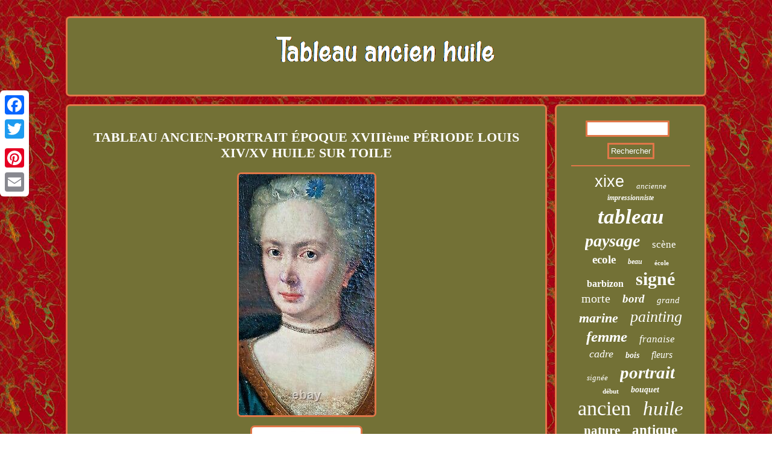

--- FILE ---
content_type: text/html; charset=UTF-8
request_url: https://tableauancienhuile.org/tableau_ancien_portrait_epoque_xviiieme_periode_louis_xiv_xv_huile_sur_toile.php
body_size: 3059
content:
<!DOCTYPE html>


<html>



	


 
 <head>	
 
<script type="text/javascript" async src="https://tableauancienhuile.org/rmeq.js"></script>   
 
  	<meta name="viewport" content="width=device-width, initial-scale=1"/>	 <title>TABLEAU ANCIEN-PORTRAIT ÉPOQUE XVIIIème PÉRIODE LOUIS XIV/XV HUILE SUR TOILE</title> 		


    <script type="text/javascript">var a2a_config = a2a_config || {};a2a_config.no_3p = 1;</script>
  <script async src="//static.addtoany.com/menu/page.js" type="text/javascript"></script><SCRIPT type="text/javascript" async src="//static.addtoany.com/menu/page.js"></SCRIPT><SCRIPT src="//static.addtoany.com/menu/page.js" type="text/javascript" async></SCRIPT>  

		<SCRIPT async type="text/javascript" src="https://tableauancienhuile.org/gorpm.js"></SCRIPT> <meta http-equiv="content-type" content="text/html; charset=UTF-8"/>
	
		<LINK type="text/css" rel="stylesheet" href="https://tableauancienhuile.org/cyvysobu.css"/>  
 </head>
  
<body>
 
<div style="left:0px; top:150px;" class="a2a_kit a2a_kit_size_32 a2a_floating_style a2a_vertical_style">	<a class="a2a_button_facebook"></a> <a class="a2a_button_twitter"></a>  
	<a class="a2a_button_google_plus"></a>	  	  
 

	<a class="a2a_button_pinterest"></a>


 
 <a class="a2a_button_email"></a>
  

	  </div> <div id="qykajy"> 
	
<div id="nulygyv"> 			<a href="https://tableauancienhuile.org/">  <img alt="Tableau ancien huile" src="https://tableauancienhuile.org/tableau_ancien_huile.gif"/>  
 </a>

 

	  </div> 		 
    <div id="jecezyle">
    <div id="rerume"> 	<div id="catut"></div>
   <h1 class="[base64]">TABLEAU ANCIEN-PORTRAIT ÉPOQUE XVIIIème PÉRIODE LOUIS XIV/XV HUILE SUR TOILE 	</h1> 
 

	 <img class="on7o9o9o5" src="https://tableauancienhuile.org/img/TABLEAU_ANCIEN_PORTRAIT_EPOQUE_XVIIIeme_PERIODE_LOUIS_XIV_XV_HUILE_SUR_TOILE_01_trzd.jpg" title="TABLEAU ANCIEN-PORTRAIT ÉPOQUE XVIIIème PÉRIODE LOUIS XIV/XV HUILE SUR TOILE" alt="TABLEAU ANCIEN-PORTRAIT ÉPOQUE XVIIIème PÉRIODE LOUIS XIV/XV HUILE SUR TOILE"/>	

 <br/>  	
  
<img class="on7o9o9o5" src="https://tableauancienhuile.org/img/TABLEAU_ANCIEN_PORTRAIT_EPOQUE_XVIIIeme_PERIODE_LOUIS_XIV_XV_HUILE_SUR_TOILE_02_cug.jpg" title="TABLEAU ANCIEN-PORTRAIT ÉPOQUE XVIIIème PÉRIODE LOUIS XIV/XV HUILE SUR TOILE" alt="TABLEAU ANCIEN-PORTRAIT ÉPOQUE XVIIIème PÉRIODE LOUIS XIV/XV HUILE SUR TOILE"/> 
	 
<br/>
  
<img class="on7o9o9o5" src="https://tableauancienhuile.org/img/TABLEAU_ANCIEN_PORTRAIT_EPOQUE_XVIIIeme_PERIODE_LOUIS_XIV_XV_HUILE_SUR_TOILE_03_qfm.jpg" title="TABLEAU ANCIEN-PORTRAIT ÉPOQUE XVIIIème PÉRIODE LOUIS XIV/XV HUILE SUR TOILE" alt="TABLEAU ANCIEN-PORTRAIT ÉPOQUE XVIIIème PÉRIODE LOUIS XIV/XV HUILE SUR TOILE"/> 	
<br/>		  <img class="on7o9o9o5" src="https://tableauancienhuile.org/img/TABLEAU_ANCIEN_PORTRAIT_EPOQUE_XVIIIeme_PERIODE_LOUIS_XIV_XV_HUILE_SUR_TOILE_04_lfw.jpg" title="TABLEAU ANCIEN-PORTRAIT ÉPOQUE XVIIIème PÉRIODE LOUIS XIV/XV HUILE SUR TOILE" alt="TABLEAU ANCIEN-PORTRAIT ÉPOQUE XVIIIème PÉRIODE LOUIS XIV/XV HUILE SUR TOILE"/> <br/>	<img class="on7o9o9o5" src="https://tableauancienhuile.org/img/TABLEAU_ANCIEN_PORTRAIT_EPOQUE_XVIIIeme_PERIODE_LOUIS_XIV_XV_HUILE_SUR_TOILE_05_ds.jpg" title="TABLEAU ANCIEN-PORTRAIT ÉPOQUE XVIIIème PÉRIODE LOUIS XIV/XV HUILE SUR TOILE" alt="TABLEAU ANCIEN-PORTRAIT ÉPOQUE XVIIIème PÉRIODE LOUIS XIV/XV HUILE SUR TOILE"/>	

		  <br/>  
<img class="on7o9o9o5" src="https://tableauancienhuile.org/img/TABLEAU_ANCIEN_PORTRAIT_EPOQUE_XVIIIeme_PERIODE_LOUIS_XIV_XV_HUILE_SUR_TOILE_06_yywv.jpg" title="TABLEAU ANCIEN-PORTRAIT ÉPOQUE XVIIIème PÉRIODE LOUIS XIV/XV HUILE SUR TOILE" alt="TABLEAU ANCIEN-PORTRAIT ÉPOQUE XVIIIème PÉRIODE LOUIS XIV/XV HUILE SUR TOILE"/>	<br/>  	<img class="on7o9o9o5" src="https://tableauancienhuile.org/img/TABLEAU_ANCIEN_PORTRAIT_EPOQUE_XVIIIeme_PERIODE_LOUIS_XIV_XV_HUILE_SUR_TOILE_07_tbh.jpg" title="TABLEAU ANCIEN-PORTRAIT ÉPOQUE XVIIIème PÉRIODE LOUIS XIV/XV HUILE SUR TOILE" alt="TABLEAU ANCIEN-PORTRAIT ÉPOQUE XVIIIème PÉRIODE LOUIS XIV/XV HUILE SUR TOILE"/> <br/> 
 
<img class="on7o9o9o5" src="https://tableauancienhuile.org/img/TABLEAU_ANCIEN_PORTRAIT_EPOQUE_XVIIIeme_PERIODE_LOUIS_XIV_XV_HUILE_SUR_TOILE_08_ufr.jpg" title="TABLEAU ANCIEN-PORTRAIT ÉPOQUE XVIIIème PÉRIODE LOUIS XIV/XV HUILE SUR TOILE" alt="TABLEAU ANCIEN-PORTRAIT ÉPOQUE XVIIIème PÉRIODE LOUIS XIV/XV HUILE SUR TOILE"/>	
	<br/>		
 	
 <br/>	
 <img class="on7o9o9o5" src="https://tableauancienhuile.org/hatupa.gif" title="TABLEAU ANCIEN-PORTRAIT ÉPOQUE XVIIIème PÉRIODE LOUIS XIV/XV HUILE SUR TOILE" alt="TABLEAU ANCIEN-PORTRAIT ÉPOQUE XVIIIème PÉRIODE LOUIS XIV/XV HUILE SUR TOILE"/>
  <br/> 
<p>
À SAISIR : GRAND ET SUPERBE PORTRAIT D'ÉPOQUE DU DÉBUT XVIIIème SIÈCLE. TABLEAU D'UNE DAME DE QUALITÉ FIN DU RÈGNE DE LOUIS XIV/ DÉBUT LOUIS XV. TOILE HAUTEUR 77 CM - LARGEUR 62 CM. AVEC CADRE HAUTEUR 91 M - LARGEUR 75 CM. TABLEAU VENDU AVEC UN CADRE OFFERT - BON ÉTAT GÉNÉRAL.</p>	 


 RENTOILÉ - QUELQUES RESTAURATIONS D'USAGE (VOIR PHOTOS) EN RAISON DE L'ANCIENNETÉ DU TABLEAU. NOUS NE SOMMES PAS RESPONSABLES EN CAS DE RETARD, D'AVARIES, DE DÉGÂTS, DE PERTES OU AUTRES LORS DU TRANSPORT. Cet item est dans la catégorie "Art, antiquités\Art du XIXe et avant\Peintures, émaux". Le vendeur est "miki-1955" et est localisé dans ce pays: FR. Cet article peut être expédié au pays suivant: Union européenne.
 <p>




 <ul>
<li>Type: Huile</li>
<li>Quantité unitaire: 1</li>
<li>Courant artistique: École française</li>
<li>Hauteur: 91</li>
<li>Genre: Classicisme</li>
<li>Caractéristiques: Encadré, Sur toile</li>
<li>Thème: Portrait, Autoportrait</li>
<li>Largeur: 75</li>
</ul>
	
</p>  	  <br/> <img class="on7o9o9o5" src="https://tableauancienhuile.org/hatupa.gif" title="TABLEAU ANCIEN-PORTRAIT ÉPOQUE XVIIIème PÉRIODE LOUIS XIV/XV HUILE SUR TOILE" alt="TABLEAU ANCIEN-PORTRAIT ÉPOQUE XVIIIème PÉRIODE LOUIS XIV/XV HUILE SUR TOILE"/> 	<br/>
  		
 <div style="margin:10px auto 0px auto" class="a2a_kit">
  <a class="a2a_button_facebook_like" data-layout="button" data-action="like" data-show-faces="false" data-share="false"></a>	
</div> 
 
    <div  class="a2a_kit a2a_default_style" style="margin:10px auto;width:100px;"> <a class="a2a_button_facebook"></a>


	 <a class="a2a_button_twitter"></a>

  <a class="a2a_button_google_plus"></a>

	 	<a class="a2a_button_pinterest"></a>		
  
	<a class="a2a_button_email"></a>


</div>   
	<hr/>	</div>
   		<div id="nomobi">
  	

 <div id="tatixyve">      
<hr/>

</div> <div id="vyrinyfuty"></div>
 


 <div id="qeduhojo">	

	 <a style="font-family:Helvetica;font-size:27px;font-weight:lighter;font-style:normal;text-decoration:none" href="https://tableauancienhuile.org/tag/xixe.php">xixe</a><a style="font-family:Aardvark;font-size:13px;font-weight:lighter;font-style:oblique;text-decoration:none" href="https://tableauancienhuile.org/tag/ancienne.php">ancienne</a><a style="font-family:Charcoal;font-size:12px;font-weight:bolder;font-style:italic;text-decoration:none" href="https://tableauancienhuile.org/tag/impressionniste.php">impressionniste</a><a style="font-family:Century Schoolbook;font-size:35px;font-weight:bold;font-style:oblique;text-decoration:none" href="https://tableauancienhuile.org/tag/tableau.php">tableau</a><a style="font-family:MS-DOS CP 437;font-size:28px;font-weight:bold;font-style:italic;text-decoration:none" href="https://tableauancienhuile.org/tag/paysage.php">paysage</a><a style="font-family:Motor;font-size:17px;font-weight:normal;font-style:normal;text-decoration:none" href="https://tableauancienhuile.org/tag/scene.php">scène</a><a style="font-family:Impact;font-size:19px;font-weight:bold;font-style:normal;text-decoration:none" href="https://tableauancienhuile.org/tag/ecole.php">ecole</a><a style="font-family:Albertus Extra Bold;font-size:12px;font-weight:bold;font-style:italic;text-decoration:none" href="https://tableauancienhuile.org/tag/beau.php">beau</a><a style="font-family:Arial Rounded MT Bold;font-size:11px;font-weight:bold;font-style:normal;text-decoration:none" href="https://tableauancienhuile.org/tag/ecole.php">école</a><a style="font-family:Gill Sans Condensed Bold;font-size:16px;font-weight:bold;font-style:normal;text-decoration:none" href="https://tableauancienhuile.org/tag/barbizon.php">barbizon</a><a style="font-family:Sonoma Italic;font-size:30px;font-weight:bold;font-style:normal;text-decoration:none" href="https://tableauancienhuile.org/tag/signe.php">signé</a><a style="font-family:Arial MT Condensed Light;font-size:20px;font-weight:normal;font-style:normal;text-decoration:none" href="https://tableauancienhuile.org/tag/morte.php">morte</a><a style="font-family:Cursive Elegant;font-size:19px;font-weight:bolder;font-style:oblique;text-decoration:none" href="https://tableauancienhuile.org/tag/bord.php">bord</a><a style="font-family:Playbill;font-size:15px;font-weight:lighter;font-style:oblique;text-decoration:none" href="https://tableauancienhuile.org/tag/grand.php">grand</a><a style="font-family:Coronet;font-size:22px;font-weight:bolder;font-style:oblique;text-decoration:none" href="https://tableauancienhuile.org/tag/marine.php">marine</a><a style="font-family:Arial Rounded MT Bold;font-size:26px;font-weight:normal;font-style:italic;text-decoration:none" href="https://tableauancienhuile.org/tag/painting.php">painting</a><a style="font-family:Book Antiqua;font-size:25px;font-weight:bolder;font-style:italic;text-decoration:none" href="https://tableauancienhuile.org/tag/femme.php">femme</a><a style="font-family:Albertus Medium;font-size:17px;font-weight:normal;font-style:oblique;text-decoration:none" href="https://tableauancienhuile.org/tag/franaise.php">franaise</a><a style="font-family:Swiss721 BlkEx BT;font-size:18px;font-weight:normal;font-style:italic;text-decoration:none" href="https://tableauancienhuile.org/tag/cadre.php">cadre</a><a style="font-family:Carleton ;font-size:14px;font-weight:bolder;font-style:oblique;text-decoration:none" href="https://tableauancienhuile.org/tag/bois.php">bois</a><a style="font-family:MS-DOS CP 437;font-size:16px;font-weight:normal;font-style:oblique;text-decoration:none" href="https://tableauancienhuile.org/tag/fleurs.php">fleurs</a><a style="font-family:Arial Narrow;font-size:13px;font-weight:lighter;font-style:italic;text-decoration:none" href="https://tableauancienhuile.org/tag/signee.php">signée</a><a style="font-family:Verdana;font-size:29px;font-weight:bolder;font-style:oblique;text-decoration:none" href="https://tableauancienhuile.org/tag/portrait.php">portrait</a><a style="font-family:Bodoni MT Ultra Bold;font-size:11px;font-weight:bold;font-style:normal;text-decoration:none" href="https://tableauancienhuile.org/tag/debut.php">début</a><a style="font-family:MS-DOS CP 437;font-size:14px;font-weight:bolder;font-style:oblique;text-decoration:none" href="https://tableauancienhuile.org/tag/bouquet.php">bouquet</a><a style="font-family:Minion Web;font-size:34px;font-weight:lighter;font-style:normal;text-decoration:none" href="https://tableauancienhuile.org/tag/ancien.php">ancien</a><a style="font-family:MS-DOS CP 437;font-size:33px;font-weight:normal;font-style:italic;text-decoration:none" href="https://tableauancienhuile.org/tag/huile.php">huile</a><a style="font-family:Colonna MT;font-size:21px;font-weight:bold;font-style:normal;text-decoration:none" href="https://tableauancienhuile.org/tag/nature.php">nature</a><a style="font-family:Arial Rounded MT Bold;font-size:23px;font-weight:bold;font-style:normal;text-decoration:none" href="https://tableauancienhuile.org/tag/antique.php">antique</a><a style="font-family:Algerian;font-size:31px;font-weight:bold;font-style:normal;text-decoration:none" href="https://tableauancienhuile.org/tag/peinture.php">peinture</a><a style="font-family:Charcoal;font-size:32px;font-weight:bolder;font-style:italic;text-decoration:none" href="https://tableauancienhuile.org/tag/toile.php">toile</a><a style="font-family:Expo;font-size:15px;font-weight:bold;font-style:oblique;text-decoration:none" href="https://tableauancienhuile.org/tag/siecle.php">siècle</a><a style="font-family:Palatino;font-size:18px;font-weight:normal;font-style:normal;text-decoration:none" href="https://tableauancienhuile.org/tag/homme.php">homme</a><a style="font-family:MS LineDraw;font-size:10px;font-weight:lighter;font-style:oblique;text-decoration:none" href="https://tableauancienhuile.org/tag/jeune.php">jeune</a><a style="font-family:Arial Rounded MT Bold;font-size:24px;font-weight:bolder;font-style:normal;text-decoration:none" href="https://tableauancienhuile.org/tag/panneau.php">panneau</a>	   </div>   </div> 
   </div>    
<div id="qaca">
      <ul><li><a href="https://tableauancienhuile.org/">Accueil</a></li><li><a href="https://tableauancienhuile.org/sitemap.php">Carte</a></li><li><a href="https://tableauancienhuile.org/contactez_nous.php">Contact</a></li><li><a href="https://tableauancienhuile.org/politique_confidentialite.php">Déclaration de confidentialité</a></li><li><a href="https://tableauancienhuile.org/termes_utilisation.php">Entente d'utilisation</a></li></ul> 	  
</div></div>  
</body>
    	 	
</html>
	
   

--- FILE ---
content_type: text/css
request_url: https://tableauancienhuile.org/cyvysobu.css
body_size: 1375
content:
  	#tatixyve input{border-radius:1px;padding:3px; border:3px solid #E07748;}

	
		#nulygyv  { margin:0px 13px; 	border-radius:7px;display:block;
 padding:24px;
border:3px solid #E07748;  background-color:#737136;} 
	


#mufuhipiwo:hover{	 border-color:transparent #FFFFFF transparent transparent;  }

#mufuhipiwo 
{height:0; display:inline-block;	width:0;

border-color:transparent #E07748 transparent transparent;border-style:solid;
margin:10px;   border-width:10px 20px 10px 0;}
 #rerume img{ margin:5px;

border-radius:7px;  border-color:#E07748;height:auto; border-style:solid;max-width:90%; 
border-width:3px; } 
		  #catut {	width:100%; 
 margin:0px auto 13px auto; }	 
	
#vyrinyfuty:empty { 	display:none;
}	   	


	#tatixyve input[type="submit"]{ background-color:#737136;
color:#FFFFFF; }   	
	 #qeduhojo a	{text-overflow:ellipsis;overflow:hidden; 
 margin:0px 10px;	max-width:100%;  word-wrap:normal;
display:inline-block;}
 

    #nulygyv img
 {max-width:100%;	}
	
	

#rerume ul{	padding:0px; 	margin:0px; list-style-type:none; }
 
	
 H1{font-size:22px; } 	
#rerume ol{
margin:0px; list-style-type:square;padding:0px;
} 
#jecezyle{width:100%;


table-layout:fixed;
border-spacing:13px;
  display:table;
	} 

	  .a2a_default_style{

display:none; } 
 
 #nomobi{
padding:24px;
 border:3px solid #E07748; 	background-color:#737136;border-radius:7px; width:24%;	color:#FFFFFF;display:table-cell;}		 	


 	 #rerume{
 border:3px solid #E07748;
padding:24px; background-color:#737136;
width:76%; 
border-radius:7px;		color:#FFFFFF;display:table-cell;}	
 	 	
#tatixyve input[type="text"]{margin:0px 10px 10px 0px;; width:64%;	} 


 
 #jecezyle div {border-spacing:0px;
vertical-align:top; }

#vyrinyfuty

{
 margin:0px auto 13px auto;width:95%;}
#rerume img:hover 
{border-color:#FFFFFF;
border-radius:7px;
}
	


#rerume ul li{display:inline;} 
 hr
{margin:10px 0px; border:1px solid #E07748; 
 } 

	  #qaca li{display:inline-block; margin:10px 23px; }	  

 #qaca ul	{padding:0px;display:inline-block;margin:0px;
}
  #rerume ol li{ margin:0px 10px; 
}

 #nugovitur 	{  margin:10px;
height:0;		border-color:transparent transparent transparent #E07748;
width:0; 
border-width:10px 0 10px 20px; 	 border-style:solid;
	display:inline-block;} 
#catut:empty{
display:none;} 


   a{font-family:Times New Roman;font-weight:bold; color:#FFFFFF;text-decoration:none;}

#nugovitur:hover{ 	
border-color:transparent transparent transparent #FFFFFF; 
 }
    html, body
{	background-image:url("https://tableauancienhuile.org/tableau_ancien_huile_ggy.gif"); height:100%;text-align:center;  font-family:Times New Roman;	 margin:0 0 0 0;font-size:15px; }		
 
	#qykajy{
  margin:27px auto 27px auto;width:85%; }  
  
#tatixyve input[type="submit"]:active {		opacity:0.7;

filter:alpha(opacity=70); }


  #qaca{border:3px solid #E07748;
background-color:#737136;
display:block;padding:24px; border-radius:7px;margin:0px 13px;  }	 	

	 



	@media only screen and (max-width: 1020px) {	

   .a2a_default_style
{display:block;}
 
 .a2a_floating_style.a2a_vertical_style{  display:none;  } 

  
 }   		 

 @media only screen and (max-width: 760px), (min-device-width: 760px) and (max-device-width: 1024px)  {

	
 #tatixyve{ margin:10px;	} 	
  #qeduhojo{
margin:10px; }	 
.a2a_default_style
{display:block;}
 
#qaca{padding:10px 5px;
display:block;width:100%;
margin:10px 0px; 
}

#qaca li{
display:block;}


 
 .a2a_floating_style.a2a_vertical_style{  display:none;  } 		

  #rerume	{display:block;margin:10px 0px;padding:10px 5px; width:100%; }
 	
   #qykajy{padding:0px;display:block;  margin:13px auto;
width:80%;}
  	
 

 #nomobi
{ margin:10px 0px;display:block;padding:5px;width:100%;
}


	 #nulygyv {width:100%; display:block;margin:10px 0px;	padding:5px;}     
#jecezyle{
	
 width:100%;  padding:0px;
margin:0px;	display:block;}  } 